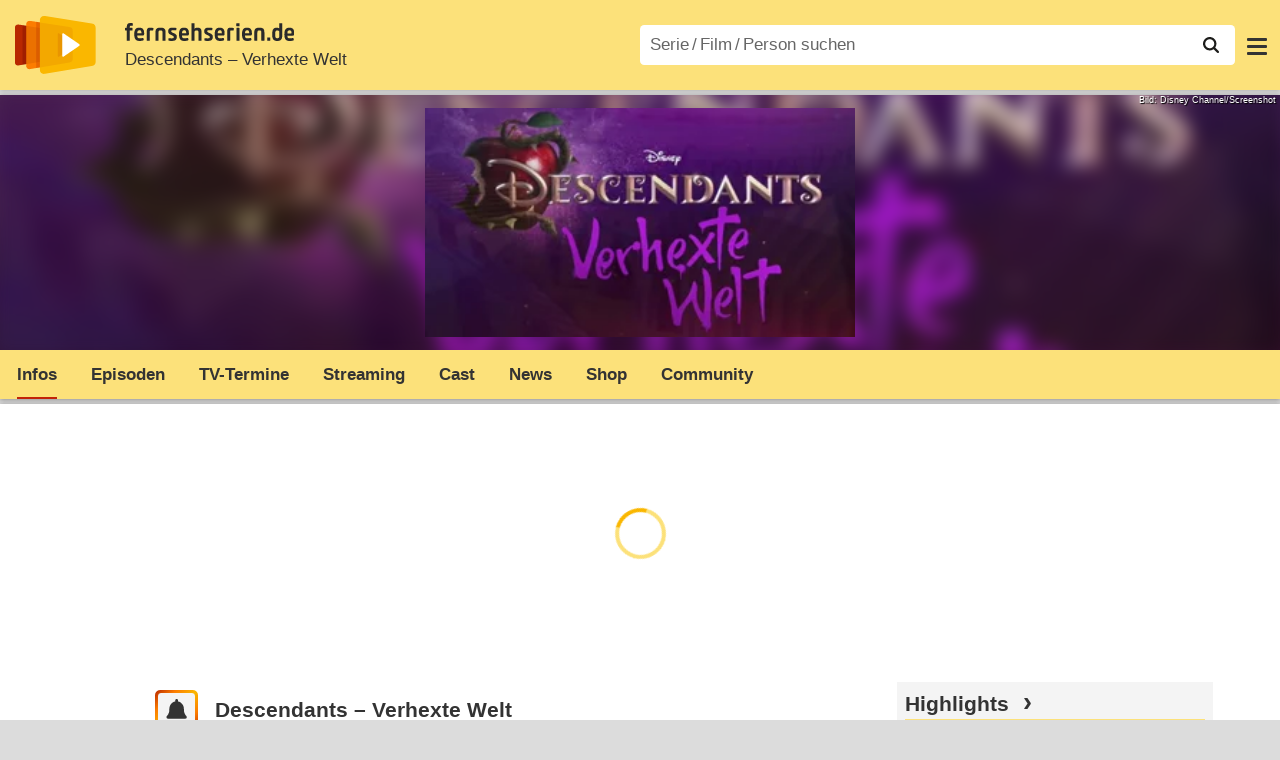

--- FILE ---
content_type: text/html; charset=utf-8
request_url: https://www.fernsehserien.de/descendants-verhexte-welt
body_size: 15763
content:
<!DOCTYPE html>
			<html dir="ltr" lang="de" >
			<head>
			<meta http-equiv="Content-Type" content="text/html; charset=utf-8">
			<meta name="viewport" content="width=device-width, initial-scale=1, minimum-scale=1, shrink-to-fit=no"><link href="https://bilder.fernsehserien.de" rel="preconnect"><link href="https://bilder.fernsehserien.de" rel="dns-prefetch"><link href="https://bilder.fernsehserien.de/fernsehserien.de/fs-2021/css/main.min-20251215095307.css" rel="preload" as="style" crossedorigin><link href="https://bilder.fernsehserien.de/fernsehserien.de/fs-2021/js/main.min-20251215095308.js" rel="preload" as="script" crossedorigin><link href="https://bilder.fernsehserien.de/fernsehserien.de/fs-2021/img/schriftzug.svg" rel="preload" fetchpriority="high" as="image"><link href="https://bilder.fernsehserien.de/fernsehserien.de/fs-2021/img/logo.svg" rel="preload" fetchpriority="high" as="image"><link href="https://bilder.fernsehserien.de/fernsehserien.de/fs-2021/img/a001_search.svg" rel="preload" fetchpriority="high" as="image"><link href="https://bilder.fernsehserien.de/fernsehserien.de/fs-2021/img/thumbs-up-solid.svg" rel="preload" as="image"><link href="https://bilder.fernsehserien.de/fernsehserien.de/fs-2021/img/thumbs-up-regular.svg" rel="preload" as="image"><link href="https://bilder.fernsehserien.de/fernsehserien.de/fs-2021/img/thumbs-down-solid.svg" rel="preload" as="image"><link href="https://bilder.fernsehserien.de/fernsehserien.de/fs-2021/img/thumbs-down-regular.svg" rel="preload" as="image"><link href="https://bilder.fernsehserien.de/fernsehserien.de/fs-2021/img/pfeil-unten.svg" rel="preload" fetchpriority="high" as="image"><meta name="format-detection" content="telephone=no"><meta name="robots" content="max-image-preview:large">
			<title>Descendants – Verhexte Welt – fernsehserien.de</title>
			<meta name="title" content="Descendants – Verhexte Welt" >
			<link rel="search" type="application/opensearchdescription+xml" href="https://bilder.fernsehserien.de/fernsehserien.de/fs-2021/opensearch-20250109141812.xml" title="fernsehserien.de" crossedorigin><link rel="apple-touch-icon" sizes="180x180" href="https://bilder.fernsehserien.de/fernsehserien.de/fs-2021/img/apple-touch-icon.png">
 
<link rel="icon" type="image/svg+xml" href="https://bilder.fernsehserien.de/fernsehserien.de/fs-2021/img/favicon.svg" sizes="any" >
<link rel="icon" type="image/png" sizes="32x32" href="https://bilder.fernsehserien.de/fernsehserien.de/fs-2021/img/favicon-32x32.png" >
<link rel="icon" type="image/png" sizes="16x16" href="https://bilder.fernsehserien.de/fernsehserien.de/fs-2021/img/favicon-16x16.png" >
<link rel="shortcut icon" href="https://bilder.fernsehserien.de/fernsehserien.de/fs-2021/img/favicon.ico" >

<link rel="manifest" href="https://bilder.fernsehserien.de/fernsehserien.de/fs-2021/manifest-20251029114907.json" crossedorigin>
<link rel="mask-icon" href="https://bilder.fernsehserien.de/fernsehserien.de/fs-2021/img/safari-pinned-tab.svg" color="#5bbad5" >
<meta name="apple-mobile-web-app-title" content="fernsehserien.de">
<meta name="application-name" content="fernsehserien.de">
<meta name="msapplication-TileColor" content="#da532c">
<meta name="msapplication-config" content="https://bilder.fernsehserien.de/fernsehserien.de/fs-2021/browserconfig-20251128093643.xml" crossedorigin><meta name="description" content="Descendants – Verhexte Welt: „Descendants – Verhexte Welt“ sind kurze, animierte Geschichten aus der [  …] Welt des Disney Channel …">
			<meta property="og:description" content="„Descendants – Verhexte Welt“ sind kurze, animierte Geschichten aus der [  …] Welt des Disney Channel Original Movies „Descendants – Die …"><meta property="og:url" content="https://www.fernsehserien.de/descendants-verhexte-welt">
			<meta property="og:title" content="Descendants – Verhexte Welt">
			<meta property="og:type" content="video.tv_show"><link rel="image_src" href="https://bilder.fernsehserien.de/sendung/hr/v29312.png"><meta name="twitter:card" content="summary_large_image"> 
<meta name="twitter:title" content="Descendants – Verhexte Welt">
<meta name="twitter:description" content="„Descendants – Verhexte Welt“ sind kurze, animierte Geschichten aus der [  …] Welt des Disney Channel Original Movies „Descendants – Die …"><meta name="twitter:site" content="@fernsehserienDE"> <meta property="og:image" content="https://bilder.fernsehserien.de/sendung/hr/v29312.png">
<meta property="og:image:width" content="300">
<meta property="og:image:height" content="160">
<meta property="og:image:alt" content="Descendants – Verhexte Welt – Bild: Disney Channel/Screenshot">
<meta name="twitter:image" content="https://bilder.fernsehserien.de/sendung/hr/v29312.png"><script>var fsBeacon=JSON.parse('{"ref":"fernsehserien","timestamp":1769045177,"seite":"serie-infos","serie":29312}');var fsBeacon2022=JSON.parse('{"ref":"fernsehserien","timestamp":1769045177,"seite":"serie-infos","id":29312,"session":"6b96eca3b7017e261bb48f1502aba8c8","ipHash":"898f9606492406ad1928830e129ae979","href":"/descendants-verhexte-welt","ppid":"069ad1eeb0b85854e3370935545b129d","eingeloggt":0}');var fs_ppid='069ad1eeb0b85854e3370935545b129d';</script><meta name="keywords" lang="de" content="Descendants – Verhexte Welt, Fernsehserie, TV-Serie"><script >var fs_bildformat={extension:"webp",mime_type:"image/webp"};var fs_testmode=false;var fsFeatureFlags={"unaired":1,"feature_flag_serien_infos_serienchecker":1,"feature_flag_staffel_karussell":1,"feature_flag_ga_neu":"","feature_flag_darkmode":"","feature_flag_relative_font_size":"","feature_flag_entdecken":""};var fs_img_dir="https://bilder.fernsehserien.de/fernsehserien.de/fs-2021/img/";var fs_static_dir="https://bilder.fernsehserien.de/fernsehserien.de/fs-2021/";var fs_meta_id="21";var csrfToken="$2y$10$Vv/k1DoMLpPie.xEfclC5uKyZpS/LQUi3jUp0BA94z/tQjbbIWTxC";var fs_sp_hour=2;var fs_fallback_css="https://bilder.fernsehserien.de/fernsehserien.de/fs-2021/css/fallback.min-20251215095306.css";var fs_app_google_link="https://play.google.com/store/apps/details?id=de.fernsehserien.www.twa";var fs_app_apple_link="https://apps.apple.com/de/app/fernsehserien-de/id6502283137";</script><script></script><script src="https://bilder.fernsehserien.de/fernsehserien.de/fs-2021/js/main.min-20251215095308.js" crossedorigin></script><script>window.dataLayer = window.dataLayer || [];
 function gtag(){dataLayer.push(arguments);}


  gtag('consent', 'default', {
    'ad_storage': 'denied',
    'analytics_storage': 'denied',
    'ad_user_data':'denied',
    'ad_personalization': 'denied',
    'wait_for_update': 500
  });

  dataLayer.push({
    'event': 'default_consent'
  });


 gtag('js', new Date());
var gaDisplayMode =fsStandalone ? 'standalone' :  'browser';

gtag('config', 'G-L7PGP5N0FJ', {  'display_mode': gaDisplayMode, 'anonymize_ip': true });





</script><script async  src="https://bilder.fernsehserien.de/fernsehserien.de/fs-2021/js/main-async.min-20251215095308.js" crossedorigin></script><script  defer src="https://bilder.fernsehserien.de/fernsehserien.de/fs-2021/js/main-defer.min-20251215095313.js" crossedorigin></script><script  defer src="https://bilder.fernsehserien.de/fernsehserien.de/fs-2021/js/serienmenu.min-20251215095309.js" crossedorigin></script><script  defer src="https://bilder.fernsehserien.de/fernsehserien.de/fs-2021/js/fsFavouriting.min-20251215095312.js" crossedorigin></script><script  defer src="https://bilder.fernsehserien.de/fernsehserien.de/fs-2021/js/fsLiking.min-20251215095309.js" crossedorigin></script><script  defer src="https://bilder.fernsehserien.de/fernsehserien.de/fs-2021/js/fsHorizontal.min-20251215095313.js" crossedorigin></script><link type="text/css" href="https://bilder.fernsehserien.de/fernsehserien.de/fs-2021/css/main.min-20251215095307.css" rel="stylesheet" crossedorigin>
<link type="text/css" href="https://bilder.fernsehserien.de/fernsehserien.de/fs-2021/css/main-print-20250109141812.css" rel="stylesheet" media="print" crossedorigin>
<meta name="google-site-verification" content="czPokEC6jVcjOPms8k8HcDdDIvX2U5fYLeUTJe3p7JM" >
			<meta content="imfernsehen GmbH &amp; Co. KG" name="author">
			<meta content="de" http-equiv="content-language">
			<meta name="language" content="de" >
<meta property="og:site_name" content="fernsehserien.de">
			<meta property="og:locale" content="de_DE">
			<script>var fs_interner_code="serie-infos";var fs_identifier="S - 29312 - Descendants – Verhexte Welt";</script><script type="application/ld+json">{"@context":"https://schema.org","@type":"BreadcrumbList","itemListElement":[{"@type":"ListItem","position":1,"name":"Home","item":"https://www.fernsehserien.de/"},{"@type":"ListItem","position":2,"name":"Serien","item":"https://www.fernsehserien.de/serien-a-z/a"},{"@type":"ListItem","position":3,"name":"Descendants – Verhexte Welt","item":"https://www.fernsehserien.de/descendants-verhexte-welt"},{"@type":"ListItem","position":4,"name":"Infos"}]}</script><script>var fsFallbackOptions=JSON.parse('{"channelId":null,"sendungId":29312,"sendungChannelId":"AnimationKinderserien","sendungChannelRubriken":["Animation"],"sendungStreaming":["YouTube","Disney+"],"zaehlPixel":"serie-infos","pageId":"serien","personId":null,"episodeId":null,"ausstrahlungsformId":null,"staffel":null,"spielfilmId":null}');</script><script>var werbemittel_fallback_option=false;</script><script>werbemittel_extras();var fs_ad_unit_id='serie-infos';</script><script> adHandler.conversionRateFile = 'https://bilder.fernsehserien.de/fernsehserien.de/fs-2021/json/currency-file-20260122000401.json';</script>

 <script async crossedorigin src="https://bilder.fernsehserien.de/fernsehserien.de/fs-2021/js/cp/IMF_FS_Framework_Mapping_serie-infos.min-20251215095311.js""></script><script async crossedorigin src="https://bilder.fernsehserien.de/fernsehserien.de/fs-2021/js/cp/IMF_FS_Framework-20251209092759.js"></script>




<!-- <meta name=theme-color content="#ffffff"> -->
		

</head>
		<body class="serie"><script>fs_load_cm(fsCmpId ? fsCmpId : 36934);</script><div class=zaehlpixel><noscript><img crossorigin src="https://www.imfernsehen.de/z/z.inc.php?ref=fernsehserien&amp;timestamp=1769045177&amp;seite=serie-infos&amp;serie=29312&amp;noscript=1" alt="" width=1 height=1></noscript></div>
			 <div class=fs-frame-1 itemscope itemtype="http://schema.org/TVSeries" itemprop="mainEntity">


			<div class="page-header-spacer-top"></div><header class="page-header" data-event-level=header>

<div class=headerwrap><div class=header>
				<a class=website-logo target=_top data-event-category="logo" title="zur Startseite von fernsehserien.de" href="/"><img src="https://bilder.fernsehserien.de/fernsehserien.de/fs-2021/img/logo.svg" alt="fernsehserien.de Logo" loading=eager fetchpriority=high width=210 height=150 ></a> <a class=website-titel data-event-category="logo-titel" title="zur Startseite von fernsehserien.de" target=_top href="/"><img loading=eager fetchpriority=high width=300 height=32 src="https://bilder.fernsehserien.de/fernsehserien.de/fs-2021/img/schriftzug.svg"  alt="fernsehserien.de"></a><h1 class=serien-titel itemprop=name ><a itemprop=url href="/descendants-verhexte-welt" data-event-category="serientitel">Descendants – Verhexte Welt</a></h1><button class=menu-button   type=button title="Menü" data-event-category-none><span class=menu-button-1></span><span class=menu-button-2></span></button>
			</div>
			</div><div class="page-header-spacer-bottom"></div></header><div class=suchzeile data-event-level=header><form data-fs-searchform data-position=oben autocomplete="off" id=quicksearchform ><input   class=website-suche placeholder="Serie&thinsp;/&thinsp;Film&thinsp;/&thinsp;Person suchen" data-event-category-none name=suchbegriff id=input-suchbegriff value=""   type=search maxlength=50 required ><!--<label class=label-serie-suchen for=input-suchbegriff >Serie&thinsp;/&thinsp;Film&thinsp;/&thinsp;Person suchen</label>--><ul id=suggestlist data-applied=0 data-mehr=0><li class="mehr-button"><span class="fs-button"><button type="submit" data-submit-type=vollständig>mehr…</button></span></li></ul>
				<button class=suchen type=submit data-submit-type=lupe title="Suche starten" 
					  ><img loading=eager fetchpriority=high src="https://bilder.fernsehserien.de/fernsehserien.de/fs-2021/img/a001_search-darkmode.svg"  alt="Lupe" class=color-scheme-dark-alternative><img loading=eager fetchpriority=high src="https://bilder.fernsehserien.de/fernsehserien.de/fs-2021/img/a001_search.svg"  alt="Lupe" ></button></form></div><nav class=page-menu  data-event-category-none data-event-level=header><ul>
			
			<li ><a href="/news" data-event-category="menu-news" >News</a>
			<ul><li><a href="/news" data-event-category="menu-news-alle" >alle Meldungen</a><li><a href="/news/national" data-event-category="menu-news-national" >National</a><li><a href="/news/international" data-event-category="menu-news-international" >International</a><li><a href="/news/medien" data-event-category="menu-news-medien" >Medien</a><li><a href="/news/vermischtes" data-event-category="menu-news-vermischtes" >Vermischtes</a><li><a href="/news/specials" data-event-category="menu-news-specials" >Kritik &amp; Specials</a>
						<li><a href="/news/2026-01" data-event-category="menu-news-archiv" >Archiv</a>
			<li><a href="/newsletter" data-event-category="menu-news-newsletter" >Newsletter</a>
			</ul><li ><a href="/streaming" data-event-category="menu-streamingguide" class=menu-streaming>Streaming<span class=optional4>-Guide</span></a>
			<ul><li><a href="/streaming" data-event-category="menu-streamingguide-übersicht" >Übersicht</a>
<li><a href="/streaming/neu" data-event-category="menu-streamingguide-neu" >Neu verfügbar</a>
<li><a href="/streaming/vorschau" data-event-category="menu-streamingguide-vorschau" >Vorschau</a>
<li><a href="/streaming/letzte-chance" data-event-category="menu-streamingguide-letzte-chance" >Letzte Chance</a>
<li><a href="/streaming/woechentliche-premieren" data-event-category="menu-streamingguide-woechentliche-premieren" >Wöchentliche Premieren</a>
			</ul><li ><a href="/serien-starts" data-event-category="menu-starts" >TV-Starts</a>
			<ul ><li ><a href="/serien-starts/neue-serien" data-event-category="menu-starts-serien" >neue Serien</a>
			<li><a href="/serien-starts/neue-folgen" data-event-category="menu-starts-staffeln" >neue Folgen</a>
			<li><a href="/serien-starts/international" data-event-category="menu-starts-international" >International</a>
			<li><a href="/serien-starts/oesterreich" data-event-category="menu-starts-österreich">Österreich</a>
			<li><a href="/serien-starts/schweiz" data-event-category="menu-starts-schweiz">Schweiz</a>
			<li><a href="/serien-starts/wiederholungen" data-event-category="menu-starts-wiederholungen" >Wiederholungen</a>
			<li><a href="/serien-nach-sendern" data-event-category="menu-az-sender" >Serien nach Sendern</a>

			</ul><li class="  optional3"><a href="/serien-a-z/a" data-event-category="menu-az-serien" >Serien<span class=optional2> A–Z</span></a>
<li class="  optional3"><a href="/filme-a" data-event-category="menu-az-filme" >Filme<span class=optional2> A–Z</span></a><li class=page-menu-spacer><li class="menu-meins menu-meins-ausgeloggt  "><a href="/meins/" data-event-category="menu-login" ><i><figure class="fs-picture"><span class="fs-picture-placeholder" style="padding-top:calc(1% / 1 * 100);background-color:#f1f1f1;"><picture><img src="https://bilder.fernsehserien.de/fernsehserien.de/fs-2021/img/user-solid.svg" alt="Profilbild" title="Profilbild" width="1" height="1" loading="eager" fetchpriority="high"></picture></span></figure></i>Login</a></ul><div class=another-shadow><div class=another-shadow-2></div></div></nav><div class=serienheader data-event-level=header><div class=serienheader-spacer-top></div><a class=serienlogo href="/descendants-verhexte-welt" data-event-category="serienlogo"><figure class="mainimg-blowup" style="background-color:#4a1d4d;background-image:url([data-uri]);"><span class=mainimg-blowup-bg><picture><source media="(max-width: 320px)" srcset="https://bilder.fernsehserien.de/sendung/hr/v29312-w-106.png.webp 1x, https://bilder.fernsehserien.de/sendung/hr/v29312-w-212.png.webp 2x" type="image/webp"></source><source media="(min-width: 321px) and (max-width: 360px)" srcset="https://bilder.fernsehserien.de/sendung/hr/v29312-w-119.png.webp 1x, https://bilder.fernsehserien.de/sendung/hr/v29312-w-238.png.webp 2x" type="image/webp"></source><source media="(min-width: 361px) and (max-width: 375px)" srcset="https://bilder.fernsehserien.de/sendung/hr/v29312-w-124.png.webp 1x, https://bilder.fernsehserien.de/sendung/hr/v29312-w-248.png.webp 2x" type="image/webp"></source><source media="(min-width: 376px) and (max-width: 414px)" srcset="https://bilder.fernsehserien.de/sendung/hr/v29312-w-137.png.webp 1x, https://bilder.fernsehserien.de/sendung/hr/v29312-w-274.png.webp 2x" type="image/webp"></source><source media="(min-width: 415px) and (max-width: 768px)" srcset="https://bilder.fernsehserien.de/sendung/hr/v29312-w-254.png.webp 1x, https://bilder.fernsehserien.de/sendung/hr/v29312-w-508.png.webp 2x" type="image/webp"></source><source media="(min-width: 769px) and (max-width: 900px)" srcset="https://bilder.fernsehserien.de/sendung/hr/v29312-w-297.png.webp 1x, https://bilder.fernsehserien.de/sendung/hr/v29312-w-594.png.webp 2x" type="image/webp"></source><source media="(min-width: 901px) and (max-width: 1100px)" srcset="https://bilder.fernsehserien.de/sendung/hr/v29312-w-363.png.webp 1x, https://bilder.fernsehserien.de/sendung/hr/v29312-w-726.png.webp 2x" type="image/webp"></source><source media="(min-width: 1101px)" srcset="https://bilder.fernsehserien.de/sendung/hr/v29312-w-429.png.webp 1x, https://bilder.fernsehserien.de/sendung/hr/v29312-w-858.png.webp 2x" type="image/webp"></source><img src="https://bilder.fernsehserien.de/sendung/hr/v29312-w-321.png.jpg" width="150" height="80" alt="Descendants – Verhexte Welt" title="Descendants – Verhexte Welt" loading="eager" fetchpriority="high"></picture></span><span class=mainimg-blowup-fg><span><picture><source media="(max-width: 320px)" srcset="https://bilder.fernsehserien.de/sendung/hr/v29312-w-106.png.webp 1x, https://bilder.fernsehserien.de/sendung/hr/v29312-w-212.png.webp 2x" type="image/webp"></source><source media="(min-width: 321px) and (max-width: 360px)" srcset="https://bilder.fernsehserien.de/sendung/hr/v29312-w-119.png.webp 1x, https://bilder.fernsehserien.de/sendung/hr/v29312-w-238.png.webp 2x" type="image/webp"></source><source media="(min-width: 361px) and (max-width: 375px)" srcset="https://bilder.fernsehserien.de/sendung/hr/v29312-w-124.png.webp 1x, https://bilder.fernsehserien.de/sendung/hr/v29312-w-248.png.webp 2x" type="image/webp"></source><source media="(min-width: 376px) and (max-width: 414px)" srcset="https://bilder.fernsehserien.de/sendung/hr/v29312-w-137.png.webp 1x, https://bilder.fernsehserien.de/sendung/hr/v29312-w-274.png.webp 2x" type="image/webp"></source><source media="(min-width: 415px) and (max-width: 768px)" srcset="https://bilder.fernsehserien.de/sendung/hr/v29312-w-254.png.webp 1x, https://bilder.fernsehserien.de/sendung/hr/v29312-w-508.png.webp 2x" type="image/webp"></source><source media="(min-width: 769px) and (max-width: 900px)" srcset="https://bilder.fernsehserien.de/sendung/hr/v29312-w-297.png.webp 1x, https://bilder.fernsehserien.de/sendung/hr/v29312-w-594.png.webp 2x" type="image/webp"></source><source media="(min-width: 901px) and (max-width: 1100px)" srcset="https://bilder.fernsehserien.de/sendung/hr/v29312-w-363.png.webp 1x, https://bilder.fernsehserien.de/sendung/hr/v29312-w-726.png.webp 2x" type="image/webp"></source><source media="(min-width: 1101px)" srcset="https://bilder.fernsehserien.de/sendung/hr/v29312-w-429.png.webp 1x, https://bilder.fernsehserien.de/sendung/hr/v29312-w-858.png.webp 2x" type="image/webp"></source><img src="https://bilder.fernsehserien.de/sendung/hr/v29312-w-321.png.jpg" width="150" height="80" alt="Descendants – Verhexte Welt" title="Descendants – Verhexte Welt" loading="eager" fetchpriority="high"></picture></span></span><figcaption>Bild: Disney Channel/Screenshot</figcaption></figure></a><meta itemprop="image" content="https://bilder.fernsehserien.de/sendung/v29312.png"><meta itemprop="image" content="https://bilder.fernsehserien.de/sendung/hr/v29312.png"><nav class="series-menu" data-event-category-none><ul><li data-menu-item="infos" class="active"><a draggable="false" href="/descendants-verhexte-welt" data-event-category="serienmenu-infos" title="Infos"><h2>Infos</h2></a></li><li data-menu-item="episodenguide"><a draggable="false" href="/descendants-verhexte-welt/episodenguide" data-event-category="serienmenu-episoden" title="Episodenguide">Episoden</a><ul><li><a draggable="false" href="/descendants-verhexte-welt/episodenguide" data-event-category="serienmenu-episoden-übersicht">Übersicht</a><a draggable="false" href="/descendants-verhexte-welt/episodenguide" data-event-category="serienmenu-episoden-übersicht">Übersicht</a></li><li><a draggable="false" href="/descendants-verhexte-welt/episodenguide/staffel-1/32277" data-event-category="serienmenu-episoden-staffel">Staffel 1</a><a draggable="false" href="/descendants-verhexte-welt/episodenguide/staffel-1/32277" data-event-category="serienmenu-episoden-staffel">Staffel 1</a></li><li><a draggable="false" href="/descendants-verhexte-welt/episodenguide/staffel-2/32277" data-event-category="serienmenu-episoden-staffel">Staffel 2</a><a draggable="false" href="/descendants-verhexte-welt/episodenguide/staffel-2/32277" data-event-category="serienmenu-episoden-staffel">Staffel 2</a></li></ul></li><li data-menu-item="sendetermine"><a draggable="false" href="/descendants-verhexte-welt/sendetermine" data-event-category="serienmenu-sendetermine" title="Sendetermine">TV-Termine</a></li><li data-menu-item="streams"><a draggable="false" href="/descendants-verhexte-welt/streams" data-event-category="serienmenu-streams" title="Streaming">Streaming</a><ul><li><a draggable="false" href="/descendants-verhexte-welt/streams" data-event-category="serienmenu-streams-alle">Alle Anbieter</a></li><li><a draggable="false" href="/descendants-verhexte-welt/streams/disneyplus" data-event-category="serienmenu-streams-disneyplus">Disney+</a></li><li><a draggable="false" href="/descendants-verhexte-welt/streams/youtube" data-event-category="serienmenu-streams-youtube">YouTube</a></li></ul></li><li data-menu-item="cast-crew"><a draggable="false" href="/descendants-verhexte-welt/cast-crew" data-event-category="serienmenu-castcrew" data-event-interaction-content="cast-crew" data-event-link-group="serie" title="Cast &amp; Crew">Cast</a></li><li data-menu-item="news"><a draggable="false" href="/descendants-verhexte-welt/news" data-event-category="serienmenu-news" title="News">News</a></li><li data-menu-item="dvd-blu-ray"><a draggable="false" href="/descendants-verhexte-welt/dvd-blu-ray" data-event-category="serienmenu-dvds" title="DVD &amp; Blu-ray">Shop</a></li><li data-menu-item="community"><a draggable="false" href="/descendants-verhexte-welt/community" data-event-category="serienmenu-community" title="Community">Community</a><!--<li class="weitere" ><a  draggable=false    title="mehr"  data-event-category="serienmenu-mehr"></a><ul id=series-menu-weitere></ul>--></li></ul></nav><i class=nav-pfeile style=visibility:hidden><button data-nav-pfeil data-nav-pfeil-back class="nav-pfeil nav-pfeil-back   " data-event-category="serienmenu-button-zurück" title=zurück></button><button  data-nav-pfeil data-nav-pfeil-fore  class="nav-pfeil nav-pfeil-fore" data-event-category="serienmenu-button-vor" title=weiter></button></i><div class=serienheader-spacer-bottom-wrapper><div class=serienheader-spacer-bottom></div></div></div><div class=sticky-anchor-wrapper><div class=sticky-anchor></div></div><div class=fs-frame-2-spacer-top></div><div class=fs-frame-2 id=fs-frame-2 ><div class=print-title>Descendants – Verhexte Welt</div><nav class=hidden><ul><li><a href="#auf-DVD-und-Blu-ray"   data-google-interstitial=false  data-event-category-none>auf DVD & Blu-ray</a><li><a href="#Sendetermine"   data-google-interstitial=false  data-event-category-none>Streaming</a><li><a href="#Community"   data-google-interstitial=false  data-event-category-none>Community</a><li><a href="#News"   data-google-interstitial=false  data-event-category-none>News</a><li><a href="#Cast-Crew"   data-google-interstitial=false  data-event-category-none>Cast & Crew</a><li><a href="#Links"   data-google-interstitial=false  data-event-category-none>Weiterführende Links</a></ul></nav><main data-jahr="2026" ><article class=mt0><div class=fs_header-serie><ins id="werbemittel-fs_header" class="werbemittel werbemittel-show-label werbemittel-loading werbemittel-content werbemittel-content-full "><fs-label></fs-label><div id=fs_d_header-label class=werbemittel-label></div><div id=fs_d_header  data-werbemittel-container></div><script>fs_werbemittel('d_header',null, false);</script></ins><ins id="werbemittel-fs_sticky" class="werbemittel werbemittel-empty"><div id=fs_m_sticky-label class=werbemittel-label></div><div id=fs_m_sticky  data-werbemittel-container></div><button type=button data-werbemittel-sticky-close class=werbemittel-sticky-button title="Schließen" data-event-category=werbung-zu></button><script>fs_werbemittel(null,'m_sticky', false);</script></ins></div><!-- fs-hinweis --><div class=flexer><div data-event-level=main class="serie-content-left " data-werbung-root><section class=serie-top-infos><script>getContentWidth(true);</script><meta itemprop=genre content="Animationsserien"><meta itemprop=genre content="Animation"><div class="serieninfos"><div class=serie-titel-favbutton><div class=seriestitle>Descendants – Verhexte Welt</div><div class=fave-button-wrapper><span class="fs-button fs-button-feed fs-button-add fs-button-add-square"><button    data-favouriter-login    data-referrer=serie    data-type=sendung data-id="29312"  data-title="Descendants – Verhexte Welt" data-event-category="button-abonnieren-overlay-alog" type=button title="Meinem Feed hinzufügen"><figure class="fs-picture"><span class="fs-picture-placeholder" style="padding-top:calc(1% / 1 * 100);"><picture class="color-scheme-dark-alternative"><img src="https://bilder.fernsehserien.de/fernsehserien.de/fs-2021/img/bell-solid-darkmode.svg" alt="Meinen Serien hinzufügen" title="Meinen Serien hinzufügen" width="1" height="1" loading="eager" fetchpriority="high"></picture><picture><img src="https://bilder.fernsehserien.de/fernsehserien.de/fs-2021/img/bell-solid.svg" alt="Meinen Serien hinzufügen" title="Meinen Serien hinzufügen" width="1" height="1" loading="eager" fetchpriority="high"></picture></span></figure><figure class="fs-picture"><span class="fs-picture-placeholder" style="padding-top:calc(1% / 1 * 100);"><picture><img src="https://bilder.fernsehserien.de/fernsehserien.de/fs-2021/img/check-solid.svg" alt="entfernen" title="entfernen" width="1" height="1" loading="eager" fetchpriority="high"></picture></span></figure></button></span></div></div><meta itemprop=inLanguage content="en"><div class=serie-produktionsjahre ><abbr itemprop=countryOfOrigin title="USA">USA</abbr> 2015– (<span lang=en itemprop=alternateName>Descendants: Wicked World</span>)</div><div class=serie-infos-buttons><span class="fs-button fs-button-ansehen"><button type=button data-event-category="button-jetzt-ansehen"   data-sendung-id="29312"    data-jetzt-ansehen  title="Descendants – Verhexte Welt jetzt ansehen"><figure class="fs-picture"><span class="fs-picture-placeholder" style="padding-top:calc(51% / 38 * 100);"><picture><img src="https://bilder.fernsehserien.de/fernsehserien.de/fs-2021/img/fs-logo-pfeil-schwarz.svg" alt="jetzt online streamen" title="jetzt online streamen" width="38" height="51" loading="eager" fetchpriority="high"></picture></span></figure>jetzt ansehen</button></span><span class="fs-button fs-button-like" ><button  data-type=like  data-data-type=sendung data-id="29312"   data-value="0" data-count="1"  data-event-category="button-daumen-hoch-overlay" data-liker-login  type=button data-title-checked="„Gefällt mir“ zurücknehmen" data-title-unchecked="Serie gefällt mir"  title="Serie gefällt mir"></button></span><span class="fs-button fs-button-dislike"   ><button  data-type=dislike data-data-type=sendung data-id="29312" data-value="0"  data-event-category="button-daumen-runter-overlay"   data-liker-login  type=button data-title-checked="„Gefällt mir nicht“ zurücknehmen" data-title-unchecked="Serie gefällt mir nicht" title="Serie gefällt mir nicht"></button></span></div><ul class=genrepillen><li>Animation</ul></div><ul class=serie-infos-ausstrahlungsformen ><li><a data-event-category="liste-ausstrahlungsformen" href="/descendants-verhexte-welt/episodenguide/staffel-1/32277">bisher <span itemprop=numberOfEpisodes>33</span> Folgen in <span itemprop=numberOfSeasons>2</span> Staffeln</a><li><a data-event-category="liste-ausstrahlungsformen" href="/descendants-verhexte-welt/episodenguide/0/33213">Special</a></ul><ea-angaben-wrapper><ea-angaben-wrapper-inner><ea-angaben><ea-angabe><ea-angabe-titel>Deutsche TV-Premiere</ea-angabe-titel> <ea-angabe-datum><time   datetime="2015-10-18">18.10.2015 </time></ea-angabe-datum> <ea-angabe-sender>Disney Channel</ea-angabe-sender></ea-angabe><ea-angabe><ea-angabe-titel>Original-TV-Premiere</ea-angabe-titel> <ea-angabe-datum><time itemprop="startDate datePublished" datetime="2015-09-18">18.09.2015 </time></ea-angabe-datum> <ea-angabe-sender>Disney Channel U.S.</ea-angabe-sender> <ea-angabe-sprache> (Englisch)</ea-angabe-sprache></ea-angabe></ea-angaben></ea-angaben-wrapper-inner></ea-angaben-wrapper><div class="favorit-stoerer  favorit-stoerer-no-grafik  favorit-stoerer-content  favorit-stoerer-not-added no-print"><a class=stoerer-serienlogo title="Descendants – Verhexte Welt" data-event-category=störer-grafik-C href="/descendants-verhexte-welt"><figure class="fs-picture no-newsmeldung"><span class="fs-picture-placeholder" style="padding-top:calc(315% / 239 * 100);background-color:#fce17a;"><div class="lazy" data-alt="fernsehserien.de App" data-src="https://bilder.fernsehserien.de/fernsehserien.de/fs-2021/img/Handy_FSApp2.svg" data-width="239" data-height="315"></div></span></figure><figure class="fs-picture no-newsmeldung"><span class="fs-picture-placeholder" style="padding-top:calc(8% / 15 * 100);background-image:url([data-uri]);background-color:#4a1d4d;"><div class="lazy" data-alt="Descendants - Verhexte Welt – Bild: Disney Channel/Screenshot" data-src="https://bilder.fernsehserien.de/sendung/hr/v29312.png" data-width="15" data-height="8"></div></span></figure></a><div><span>Erhalte Neuigkeiten zu <a   data-event-category=störer-textlink-C href="/descendants-verhexte-welt"><b>Descendants – Verhexte Welt</b></a> direkt auf dein Handy. <span class=element-standalone>Kostenlos per App-Benachrichtigung.</span> <span class=element-not-standalone>Kostenlos mit der <b>fernsehserien.de</b> App.</span>
<div class=fs-buttons><span class="fs-button fs-button-feed fs-button-feed-white fs-button-add"><button  data-favouriter-login   data-referrer=""  data-type=sendung data-title="Descendants - Verhexte Welt" data-id="29312"  data-event-category="störer-button-abonnieren-alog-C" type=button><figure class="fs-picture no-newsmeldung"><span class="fs-picture-placeholder" style="padding-top:calc(1% / 1 * 100);"><picture class="color-scheme-dark-alternative"><img src="https://bilder.fernsehserien.de/fernsehserien.de/fs-2021/img/bell-solid-darkmode.svg" alt="Meinen Serien hinzufügen" title="Meinen Serien hinzufügen" width="1" height="1" loading="eager" fetchpriority="high"></picture><picture><img src="https://bilder.fernsehserien.de/fernsehserien.de/fs-2021/img/bell-solid.svg" alt="Meinen Serien hinzufügen" title="Meinen Serien hinzufügen" width="1" height="1" loading="eager" fetchpriority="high"></picture></span></figure>Benachrichtige mich</button></span></div></span></div></div>
<div class="favorit-stoerer  favorit-stoerer-no-grafik  favorit-stoerer-content favorit-stoerer-added no-print">
<a class=stoerer-serienlogo title="Descendants – Verhexte Welt" data-event-category=störer-grafik-C href="/descendants-verhexte-welt"><figure class="fs-picture no-newsmeldung"><span class="fs-picture-placeholder" style="padding-top:calc(315% / 239 * 100);background-color:#fce17a;"><div class="lazy" data-alt="fernsehserien.de App" data-src="https://bilder.fernsehserien.de/fernsehserien.de/fs-2021/img/Handy_FSApp2.svg" data-width="239" data-height="315"></div></span></figure><figure class="fs-picture no-newsmeldung"><span class="fs-picture-placeholder" style="padding-top:calc(8% / 15 * 100);background-image:url([data-uri]);background-color:#4a1d4d;"><div class="lazy" data-alt="Descendants - Verhexte Welt – Bild: Disney Channel/Screenshot" data-src="https://bilder.fernsehserien.de/sendung/hr/v29312.png" data-width="15" data-height="8"></div></span></figure></a><div><span>Alle Neuigkeiten zu <a   data-event-category=störer-textlink-C href="/descendants-verhexte-welt"><b>Descendants – Verhexte Welt</b></a> und weiteren Serien
deiner Liste findest du in deinem
persönlichen Feed.
<div class=fs-buttons><a class="fs-button fs-button-feed fs-button-feed-white" href="/meins/" data-event-category="störer-button-feed-C"><button  type=button  ><span class=" fs-linkable">Zu meinem Feed</span></button></a></div></span></div></div><werbung></werbung><div itemprop=description class=serie-beschreibung>„Descendants – Verhexte Welt“ sind kurze, animierte Geschichten aus der [ …] Welt des Disney Channel Original Movies „Descendants – Die Nachkommen“. <i>(Text: Disney Channel)</i></div><ul class=serie-beziehungsarten><li>siehe auch <a data-event-category="liste-verknüpfungen" class=bold href="/filme/the-pocketwatch">The Pocketwatch</a></ul><ul class=fs-buttons><li><a data-event-category="button-episodenliste"  class=fs-button href="/descendants-verhexte-welt/episodenguide"><button type=button>Übersicht mit allen Folgen</button></a></ul></section><werbung></werbung><section class="no-print"><header><h2 class=header-2015 id="auf-DVD-und-Blu-ray"><a  data-event-category=titel-shop class="fs-linkable" href="/descendants-verhexte-welt/dvd-blu-ray">Descendants – Verhexte Welt auf DVD & Blu-ray</a></h2></header><ul class="kaufartikel-horizontal kaufartikel-horizontal-4"><li><a href="https://www.amazon.de/dp/B00ZZ91Y5Q?tag=imf-dvd-fsi-21&amp;linkCode=ogi&amp;th=1&amp;psc=1" data-event-category="amazon-02" target=_blank rel="nofollow noopener" class="ep-hover"><figure class="fs-picture"><span class="fs-picture-placeholder" style="padding-top:calc(6% / 5 * 100);background-image:url([data-uri]);background-color:#515445;"><div data-external="1" class="lazy" data-alt="Descendants – Die Nachkommen" data-remove-bg="1" data-src="https://m.media-amazon.com/images/I/51uHkZbsEDL.jpg" data-width="5" data-height="6"></div></span><figcaption class="affiliate-kennzeichnung">Descendants – Die Nachkommen (DVD)</figcaption></figure></a></ul><ul class=fs-buttons><li><a class=fs-button data-event-category="button-dvds" href="/descendants-verhexte-welt/dvd-blu-ray"><button type=button>alle DVDs & Blu-rays</button></a></ul></section><werbung></werbung><!-- Memcache Ende: 22.01.2026 03:18:46 --><section class=no-print><header><h2 class=header-2015 id="Sendetermine">Descendants – Verhexte Welt &ndash; Streaming</h2></header><ul class=ausstrahlungs-boxen data-spalten-2="2"  data-spalten-3="2"  data-spalten-4="2"  data-spalten-5="2" ><li class="ep-hover"><a data-event-category="streams-disneyplus-6" rel="nofollow noopener" href="https://clk.tradedoubler.com/click?p=304625&a=2194561&url=https%3A%2F%2Fwww.disneyplus.com%2Fseries%2Fdescendants-verhexte-welt-kurzfilme%2F3dYX7GZq12nL" target="_blank" title="Descendants – Verhexte Welt jetzt ansehen bei Disney+"><dl class=ausstrahlungs-box><dt><figure class="fs-picture"><span class="fs-picture-placeholder" style="padding-top:calc(25% / 70 * 100);background-image:url([data-uri]);background-color:#d4e3e6;"><div class="lazy" data-alt="Disney+" data-remove-bg="1" data-src="https://bilder.fernsehserien.de/video/hr/176-30b0b64a67a99e36f8cb61b44f14405b.svg" data-src-dark="https://bilder.fernsehserien.de/video/svg-inv/176-18b61b2b0bd3e8c9452b5df04b2ae6fa.svg" data-width="70" data-height="25"></div></span></figure></dt><dd class="affiliate-kennzeichnung"><figure class="fs-picture"><span class="fs-picture-placeholder" style="padding-top:calc(1% / 1 * 100);"><div class="lazy" data-alt="jetzt ansehen" data-src="https://bilder.fernsehserien.de/fernsehserien.de/fs-2021/img/fs-logo-pfeil-grau.svg" data-width="1" data-height="1"></div></span></figure>jetzt ansehen</dd></dl><li class="ep-hover"><a data-event-category="streams-youtube-6" rel="nofollow noopener" href="https://www.youtube.com/watch?v=wI1sHeAkKaA" target="_blank" title="Descendants – Verhexte Welt jetzt ansehen bei YouTube"><dl class=ausstrahlungs-box><dt><figure class="fs-picture"><span class="fs-picture-placeholder" style="padding-top:calc(25% / 70 * 100);background-image:url([data-uri]);background-color:#b87171;"><div class="lazy" data-alt="YouTube" data-remove-bg="1" data-src="https://bilder.fernsehserien.de/video/svg/13.svg" data-src-dark="https://bilder.fernsehserien.de/video/hr-inv/13.png" data-width="70" data-height="25"></div></span></figure></dt><dd class=""><figure class="fs-picture"><span class="fs-picture-placeholder" style="padding-top:calc(1% / 1 * 100);"><div class="lazy" data-alt="jetzt ansehen" data-src="https://bilder.fernsehserien.de/fernsehserien.de/fs-2021/img/fs-logo-pfeil-grau.svg" data-width="1" data-height="1"></div></span></figure>jetzt ansehen</dd></dl></ul><werbung></werbung></section><werbung></werbung><!-- Memcache Ende: 22.01.2026 03:18:46 --><meta content="/descendants-verhexte-welt/community" itemprop=discussionUrl><section class=no-print><meta itemprop=commentCount content="1"><header><h2 class=header-2015 id="Community"><a href="/descendants-verhexte-welt/community" data-event-category=titel-community class=fs-linkable>Descendants – Verhexte Welt – Community</a></h2></header><ul class=kommentare data-werbung-root><li id=kommentar-452266 itemprop=comment itemscope itemtype=http://schema.org/Comment><h3><span class=kommentare-toolbar></span><span itemscope itemtype="http://schema.org/Person" itemprop=author ><span itemprop="name">Mistral_48000</span></span> am <time itemprop=dateCreated datetime="2015-12-13T19:26:29+01:00">13.12.2015 19:26</time></h3><span itemprop=text>Wann kommen neue Folgen von Descendants?<br> Und schade ist das die Folgen der Serie so kurz sind. Schön wäre es wenn die neuen Folgen der Serie die vielleicht kommen könnten das die Folgen dann länger wären so ungefähr ca 25 bis 30 Minuten.<br> <br> Bitte um eine Antwort</span></ul><ul class=fs-buttons><li><a href="/descendants-verhexte-welt/community" data-event-category="button-community" class=fs-button><button type=button><span>alle Beiträge ansehen<span class=no-smartphone>&thinsp;/&thinsp;neuen Beitrag schreiben</span></span></button></a></ul></section><werbung></werbung><section class=no-print><header><h2 class=header-2015 id=News><a href="/descendants-verhexte-welt/news" class=fs-linkable data-event-category=titel-news>Descendants – Verhexte Welt &ndash; News</a></h2></header><ul class=sendung-spielfilm-person-news-news><li   class="  ep-hover "  ><a     title="Disney+: Die große Serien-Übersicht – „DuckTales“, „Gummibärenbande“, „Violetta“, „Simpsons“ und mehr"   data-event-category=liste-news       href="/news/special/disney-die-grosse-serien-uebersicht-ducktales-gummibaerenbande-violetta-simpsons-und-mehr" ><figure class="fs-picture"><span class="fs-picture-placeholder" style="padding-top:calc(1% / 1 * 100);background-image:url([data-uri]);background-color:#7a7563;"><div class="lazy" data-alt="Disney+: Die große Serien-Übersicht – „DuckTales“, „Gummibärenbande“, „Violetta“, „Simpsons“ und mehr – Das Serienangebot zum Start des neuen Streamingdienstes – Bild: Disney/​Marvel" data-src="https://bilder.fernsehserien.de/gfx/pics/1200/Disney-Collage-Ducktales-X-Men-Arielle-Die-Meerjungfrau-Darkwing-Duck.jpg" data-width="1" data-height="1"></div></span></figure><dl><dt  title="Disney+: Die große Serien-Übersicht – „DuckTales“, „Gummibärenbande“, „Violetta“, „Simpsons“ und mehr" >Disney+: Die große Serien-Übersicht – „DuckTales“, „Gummibärenbande“, „Violetta“, „Simpsons“ und mehr</dt><dd title="Das Serienangebot zum Start des neuen Streamingdienstes (23.03.2020)"  >Das Serienangebot zum Start des neuen Streamingdienstes (<time  datetime="2020-03-23T19:32:00+01:00">23.03.2020</time>)</dd></dl></a><li   class="  ep-hover "  ><a     title="„Pretty Little Liars: The Perfectionists“ von Freeform abgesetzt"   data-event-category=liste-news       href="/news/pretty-little-liars-the-perfectionists-von-freeform-abgesetzt" ><figure class="fs-picture"><span class="fs-picture-placeholder" style="padding-top:calc(1% / 1 * 100);background-image:url([data-uri]);background-color:#302c32;"><div class="lazy" data-alt="„Pretty Little Liars: The Perfectionists“ von Freeform abgesetzt – Spin-Off endet nach nur zehn Episoden – Bild: Freeform" data-src="https://bilder.fernsehserien.de/gfx/pics/1200/Pretty-Little-Liars-The-Perfectionists-Nach-Nur-Einer-Staffel-Ist-Schluss.jpg" data-width="1" data-height="1"></div></span></figure><dl><dt  title="„Pretty Little Liars: The Perfectionists“ von Freeform abgesetzt" >„Pretty Little Liars: The Perfectionists“ von Freeform abgesetzt</dt><dd title="Spin-Off endet nach nur zehn Episoden (28.09.2019)"  >Spin-Off endet nach nur zehn Episoden (<time  datetime="2019-09-28T14:09:00+02:00">28.09.2019</time>)</dd></dl></a><li   class="  ep-hover "  ><a     title="Schauspieler Cameron Boyce mit 20 Jahren verstorben"   data-event-category=liste-news       href="/news/schauspieler-cameron-boyce-mit-20-jahren-verstorben" ><figure class="fs-picture"><span class="fs-picture-placeholder" style="padding-top:calc(1% / 1 * 100);background-image:url([data-uri]);background-color:#8d7a74;"><div class="lazy" data-alt="Schauspieler Cameron Boyce mit 20 Jahren verstorben – „Jessie“- und „Descendants“ -Darsteller erlag Erkrankung – Bild: Disney" data-src="https://bilder.fernsehserien.de/gfx/pics/1200/Die-Karriere-Von-Cameron-Boyce-Jessie-2011-Gamer-S-Guide-Fuer-So-Ziemlich-Alles-2015-Film-Descendants-2-2017.jpg" data-width="1" data-height="1"></div></span></figure><dl><dt  title="Schauspieler Cameron Boyce mit 20 Jahren verstorben" >Schauspieler Cameron Boyce mit 20 Jahren verstorben</dt><dd title="„Jessie“- und „Descendants“ -Darsteller erlag Erkrankung (07.07.2019)"  >„Jessie“- und „Descendants“ -Darsteller erlag Erkrankung (<time  datetime="2019-07-07T14:42:00+02:00">07.07.2019</time>)</dd></dl></a><li   class="  ep-hover "  ><a     title="„Pretty Little Liars: The Perfectionists“: Starttermin im März und Trailer"   data-event-category=liste-news       href="/news/pretty-little-liars-the-perfectionists-starttermin-im-maerz-und-trailer" ><figure class="fs-picture"><span class="fs-picture-placeholder" style="padding-top:calc(1% / 1 * 100);background-image:url([data-uri]);background-color:#6d5855;"><div class="lazy" data-alt="„Pretty Little Liars: The Perfectionists“: Starttermin im März und Trailer – Erster Blick auf das Spin-Off mit Alison und Mona – Bild: Freeform" data-src="https://bilder.fernsehserien.de/gfx/pics/1200/Stehen-Im-Zentrum-Von-The-Perfectioinists-Sasha-Pieterse-Als-Alison-Und-Janel-Parrish-Als-Mona.jpg" data-width="1" data-height="1"></div></span></figure><dl><dt  title="„Pretty Little Liars: The Perfectionists“: Starttermin im März und Trailer" >„Pretty Little Liars: The Perfectionists“: Starttermin im März und Trailer</dt><dd title="Erster Blick auf das Spin-Off mit Alison und Mona (06.02.2019)"  >Erster Blick auf das Spin-Off mit Alison und Mona (<time  datetime="2019-02-06T11:55:00+01:00">06.02.2019</time>)</dd></dl></a><li   class="  ep-hover "  ><a     title="„Charmed“-Reboot: Sarah Jeffery spielt die jüngste Schwester"   data-event-category=liste-news       href="/news/charmed-reboot-sarah-jeffery-spielt-die-juengste-schwester" ><figure class="fs-picture"><span class="fs-picture-placeholder" style="padding-top:calc(1% / 1 * 100);background-image:url([data-uri]);background-color:#979ca8;"><div class="lazy" data-alt="„Charmed“-Reboot: Sarah Jeffery spielt die jüngste Schwester – Zwei von drei „Zauberhaften Hexen“ bereits gefunden – Bild: NBC" data-src="https://bilder.fernsehserien.de/gfx/pics/1200/Sarah-Jeffery-In-Shades-Of-Blue.jpg" data-width="1" data-height="1"></div></span></figure><dl><dt  title="„Charmed“-Reboot: Sarah Jeffery spielt die jüngste Schwester" >„Charmed“-Reboot: Sarah Jeffery spielt die jüngste Schwester</dt><dd title="Zwei von drei „Zauberhaften Hexen“ bereits gefunden (24.02.2018)"  >Zwei von drei „Zauberhaften Hexen“ bereits gefunden (<time  datetime="2018-02-24T10:55:00+01:00">24.02.2018</time>)</dd></dl></a><li   class="  ep-hover "  ><a     title="Jaime Murray („Warehouse 13“) schließt sich „The Originals“ an"   data-event-category=liste-news       href="/news/jaime-murray-warehouse-13-schliesst-sich-the-originals-an" ><figure class="fs-picture"><span class="fs-picture-placeholder" style="padding-top:calc(1% / 1 * 100);background-image:url([data-uri]);background-color:#665a51;"><div class="lazy" data-alt="Jaime Murray („Warehouse 13“) schließt sich „The Originals“ an – Vampir der alten Schule verstärkt die letzte Staffel – Bild: The CW" data-src="https://bilder.fernsehserien.de/gfx/pics/1200/Jaime-Murray-2.jpg" data-width="1" data-height="1"></div></span></figure><dl><dt  title="Jaime Murray („Warehouse 13“) schließt sich „The Originals“ an" >Jaime Murray („Warehouse 13“) schließt sich „The Originals“ an</dt><dd title="Vampir der alten Schule verstärkt die letzte Staffel (19.12.2017)"  >Vampir der alten Schule verstärkt die letzte Staffel (<time  datetime="2017-12-19T13:15:00+01:00">19.12.2017</time>)</dd></dl></a></ul><ul class=fs-buttons ><li><a data-event-category="button-news" href="/descendants-verhexte-welt/news" class=fs-button><button type=button>alle News zur Serie</button></a></ul></section><werbung></werbung><section><header><h2 class=header-2015 id=Cast-Crew><a href="/descendants-verhexte-welt/cast-crew" class=fs-linkable data-event-category=titel-cast-crew data-event-interaction-content="cast-crew" data-event-link-group="serie" >Cast &amp; Crew</a></h2></header><ul class="cast-crew"><li itemscope itemtype="http://schema.org/Person"  itemprop="director" ><a   itemprop="url"  data-event-category="liste-cast-crew" href="/aliki-theofilop-grafft/filmografie" class=ep-hover title="Aliki Theofilop. Grafft"><figure class="fs-picture"><span class="fs-picture-placeholder" style="padding-top:calc(1% / 1 * 100);background-color:#f1f1f1;"><div class="lazy" data-alt="Symbolbild" data-src="https://bilder.fernsehserien.de/fernsehserien.de/fs-2021/img/Person.svg" data-width="1" data-height="1"></div></span><noscript><img src="https://bilder.fernsehserien.de/fernsehserien.de/fs-2021/img/Person.svg" alt="Symbolbild" title="Symbolbild"></noscript></figure><dl><dt itemprop="name">Aliki Theofilop. Grafft</dt><dd><p>Regie</p></dd></dl></a><li itemscope itemtype="http://schema.org/Person"  itemprop="producer" ><a   itemprop="url"  data-event-category="liste-cast-crew" href="/jenni-cook/filmografie" class=ep-hover title="Jenni Cook"><figure class="fs-picture"><span class="fs-picture-placeholder" style="padding-top:calc(1% / 1 * 100);background-color:#f1f1f1;"><div class="lazy" data-alt="Symbolbild" data-src="https://bilder.fernsehserien.de/fernsehserien.de/fs-2021/img/Person.svg" data-width="1" data-height="1"></div></span><noscript><img src="https://bilder.fernsehserien.de/fernsehserien.de/fs-2021/img/Person.svg" alt="Symbolbild" title="Symbolbild"></noscript></figure><dl><dt itemprop="name">Jenni Cook</dt><dd><p>Produktion</p></dd></dl></a><li itemscope itemtype="http://schema.org/Organization"  itemprop="productionCompany" ><a   itemprop="url"  data-event-category="liste-cast-crew" href="/walt-disney-television-animation/filmografie" class=ep-hover title="Disney Television Animation"><figure class="fs-picture"><span class="fs-picture-placeholder" style="padding-top:calc(1% / 1 * 100);background-image:url([data-uri]);background-color:#ebeaea;"><div class="lazy" data-alt="Disney Television Animation – Bild: Disney Television Animation" data-src="https://bilder.fernsehserien.de/gfx/person_1000/d/disney-television-animation-1619200037.jpg" data-width="1" data-height="1"></div></span><noscript><img src="https://bilder.fernsehserien.de/gfx/person_1000/d/disney-television-animation-1619200037.jpg" alt="Disney Television Animation – Bild: Disney Television Animation" title="Disney Television Animation – Bild: Disney Television Animation" itemprop="image"></noscript></figure><dl><dt itemprop="name">Disney Television Animation</dt><dd><p>Produktionsfirma</p></dd></dl></a></ul><ul class=fs-buttons><li><a class=fs-button href="/descendants-verhexte-welt/cast-crew" data-event-category="button-cast-crew" data-event-interaction-content="cast-crew" data-event-link-group="serie" ><button type=button>Cast &amp; Crew komplett</button></a></ul></section><werbung></werbung><section class="erinnerungs-service no-print element-not-standalone" data-event-category="wl-serienstart-erinnerung-C" data-href="https://www.wunschliste.de/benachrichtigung.pl?s=29312&amp;nd=1&amp;u=f" ><dl><dt><figure class="fs-picture"><span class="fs-picture-placeholder" style="padding-top:calc(60% / 58 * 100);background-color:#EF9F00;"><div class="lazy" data-alt="Erinnerungs-Service per E-Mail" data-remove-bg="1" data-src="https://bilder.fernsehserien.de/fernsehserien.de/fs-2021/img/Umschlag_Icon.svg" data-width="58" data-height="60"></div></span></figure></dt><dd><header><h2>Erinnerungs-Service per <nobr>E-Mail</nobr></h2></header><span>TV Wunschliste informiert dich kostenlos, wenn <b>Descendants – Verhexte Welt</b> online als Stream verfügbar ist oder im Fernsehen läuft.</span></dd></dl><ul class="fs-buttons"><li><span class=fs-button><button type=button>jetzt anmelden</button></span></ul></section><werbung></werbung><section><header><h2 class=header-2015 id=Links>Weiterführende Links</h2></header><input type=checkbox id=show-checkbox class=mehr-checkbox><ul  class="sendung-spielfilm-person-links sendung-spielfilm-person-links-ohne-optionale"><li  class="sendung-spielfilm-person-links-internal"><a target=_blank  rel=noopener data-event-category=wl-links class=ep-hover      href="https://www.wunschliste.de/serie/descendants-verhexte-welt"><figure class="fs-picture"><span class="fs-picture-placeholder" style="padding-top:calc(31% / 88 * 100);background-color:#cad3de;"><div class="lazy" data-alt="TV Wunschliste" data-src="https://bilder.fernsehserien.de/fernsehserien.de/fs-2021/img/tv-wunschliste-logo.svg" data-width="88" data-height="31"></div></span></figure><span><b>Descendants – Verhexte Welt</b> auf TV Wunschliste</span></a><li  class="sendung-spielfilm-person-links-internal">		<a  rel=noopener target=_blank data-event-category=tvforen-links class=ep-hover href="https://www.tvforen.de/search_ext.php?query=Descendants+%96+Verhexte+Welt&amp;s=29312"><figure class="fs-picture"><span class="fs-picture-placeholder" style="padding-top:calc(31% / 88 * 100);background-color:#d3d3d3;"><div class="lazy" data-alt="tvforen.de" data-src="https://bilder.fernsehserien.de/fernsehserien.de/fs-2021/img/tvforen.svg" data-width="88" data-height="31"></div></span></figure>Diskussionen über Descendants – Verhexte Welt bei tvforen.de</a><li class="sendung-spielfilm-person-links-optional"><a target=_blank data-event-category=sonstige-links rel=noopener class="ep-hover "  href="http://shows.disneychannel.de/descendants"><figure class="fs-picture"><span class="fs-picture-placeholder" style="padding-top:calc(3% / 5 * 100);background-color:#e2000e;"><div class="lazy" data-alt="Deutsch" data-src="https://bilder.fernsehserien.de/flaggen/l01.svg" data-width="5" data-height="3"></div></span></figure>Offizielle Website (Disney Channel)</a><li class="sendung-spielfilm-person-links-optional"><a target=_blank data-event-category=sonstige-links rel=noopener class="ep-hover "  href="https://de.wikipedia.org/wiki/Descendants_%E2%80%93_Die_Nachkommen"><figure class="fs-picture"><span class="fs-picture-placeholder" style="padding-top:calc(3% / 5 * 100);background-color:#e2000e;"><div class="lazy" data-alt="Deutsch" data-src="https://bilder.fernsehserien.de/flaggen/l01.svg" data-width="5" data-height="3"></div></span></figure>Wikipedia: Descendants – Die Nachkommen</a><li class="sendung-spielfilm-person-links-optional"><a target=_blank data-event-category=sonstige-links rel=noopener class="ep-hover "  href="https://www.imdb.com/title/tt4951098/"><figure class="fs-picture"><span class="fs-picture-placeholder" style="padding-top:calc(1% / 2 * 100);background-color:#00267b;"><div class="lazy" data-alt="Englisch" data-src="https://bilder.fernsehserien.de/flaggen/l02.svg" data-width="2" data-height="1"></div></span></figure>IMDb</a><li class="sendung-spielfilm-person-links-optional"><a target=_blank data-event-category=sonstige-links rel=noopener class="ep-hover "  href="https://www.thetvdb.com/?tab=series&amp;id=299597&amp;lid=14"><figure class="fs-picture"><span class="fs-picture-placeholder" style="padding-top:calc(1% / 2 * 100);background-color:#00267b;"><div class="lazy" data-alt="Englisch" data-src="https://bilder.fernsehserien.de/flaggen/l02.svg" data-width="2" data-height="1"></div></span></figure>TheTVDB.com: Descendants: Wicked World</a><li class="sendung-spielfilm-person-links-optional"><a target=_blank data-event-category=sonstige-links rel=noopener class="ep-hover "  href="https://www.tvmaze.com/shows/3830/descendants-wicked-world"><figure class="fs-picture"><span class="fs-picture-placeholder" style="padding-top:calc(1% / 2 * 100);background-color:#00267b;"><div class="lazy" data-alt="Englisch" data-src="https://bilder.fernsehserien.de/flaggen/l02.svg" data-width="2" data-height="1"></div></span></figure>TVmaze: Descendants: Wicked World</a><li class="sendung-spielfilm-person-links-optional"><a target=_blank data-event-category=sonstige-links rel=noopener class="ep-hover "  href="https://en.wikipedia.org/wiki/Descendants:_Wicked_World"><figure class="fs-picture"><span class="fs-picture-placeholder" style="padding-top:calc(1% / 2 * 100);background-color:#00267b;"><div class="lazy" data-alt="Englisch" data-src="https://bilder.fernsehserien.de/flaggen/l02.svg" data-width="2" data-height="1"></div></span></figure>Wikipedia: Descendants: Wicked World</a></ul><ul  class="fs-buttons"><li><span class=fs-button ><label data-event-category=button-mehr-links  for=show-checkbox  >mehr&hellip;</label></span></ul></section><werbung></werbung></div><script>fsFleximain({"factorLast":0,"factorFirstMobile":0.5});</script><script>fsFlexisideMeasure();</script><aside data-event-level=sidebar><section class=sidebar-news><header><h2 class=header-2015><a  data-event-category="sidebar-titel-highlights" href="/news/specials"  class=fs-linkable>Highlights</a></h2></header><ul ><li   class="  ep-hover "  ><a     title="„Steal“: Adrenalin-Rausch oder 08/​15-Raub? – Review"   data-event-category=sidebar-liste-highlights       href="/news/tvkritik/steal-adrenalin-rausch-oder-08-15-raub" ><figure class="fs-picture"><span class="fs-picture-placeholder" style="padding-top:calc(1% / 1 * 100);background-image:url([data-uri]);background-color:#858385;"><div class="lazy" data-alt="„Steal“: Adrenalin-Rausch oder 08/​15-Raub? – Review – Neue Amazon-Serie mit „Game of Thrones“-Star Sophie Turner – Bild: © Amazon Content Services LLC" data-src="https://bilder.fernsehserien.de/gfx/pics/1200/Steal-Mit-Starbesetzung-Sophie-Turner-In-Der-Hauptrolle_687562.jpg" data-width="1" data-height="1"></div></span></figure><figure class="fs-picture"><span class="fs-picture-placeholder" style="padding-top:calc(91% / 224 * 100);background-image:url([data-uri]);background-color:#858385;"><div class="lazy" data-alt="„Steal“: Adrenalin-Rausch oder 08/​15-Raub? – Review – Neue Amazon-Serie mit „Game of Thrones“-Star Sophie Turner – Bild: © Amazon Content Services LLC" data-src="https://bilder.fernsehserien.de/gfx/pics/1408/Steal-Mit-Starbesetzung-Sophie-Turner-In-Der-Hauptrolle_687562.jpg" data-width="224" data-height="91"></div></span></figure><dl><dt  title="„Steal“: Adrenalin-Rausch oder 08/​15-Raub? – Review" ><q>Steal</q>: Adrenalin-Rausch oder 08/​15-Raub? – Review</dt><!--<dd title="Neue Amazon-Serie mit „Game of Thrones“-Star Sophie Turner (20.01.2026)"  >Neue Amazon-Serie mit „Game of Thrones“-Star Sophie Turner (<time  datetime="2026-01-20T18:30:00+01:00">20.01.2026</time>)</dd>--></dl></a><li   class="  ep-hover "  ><a     title="„Star Trek: Starfleet Academy“: Captain Nahla Ake und ihr Kindergarten – Review"   data-event-category=sidebar-liste-highlights       href="/news/tvkritik/star-trek-starfleet-academy-captain-nahla-ake-und-ihr-kindergarten" ><figure class="fs-picture"><span class="fs-picture-placeholder" style="padding-top:calc(1% / 1 * 100);background-image:url([data-uri]);background-color:#826151;"><div class="lazy" data-alt="„Star Trek: Starfleet Academy“: Captain Nahla Ake und ihr Kindergarten – Review – Hormonelle Teenager als Zukunft der Föderation – Bild: Paramount+" data-src="https://bilder.fernsehserien.de/gfx/pics/1200/Capten-Nahla-Ake-M-Und-Die-Kadetten-In-Star-Trek-Starfleet-Academy_748135.jpg" data-width="1" data-height="1"></div></span></figure><figure class="fs-picture"><span class="fs-picture-placeholder" style="padding-top:calc(91% / 224 * 100);background-image:url([data-uri]);background-color:#826151;"><div class="lazy" data-alt="„Star Trek: Starfleet Academy“: Captain Nahla Ake und ihr Kindergarten – Review – Hormonelle Teenager als Zukunft der Föderation – Bild: Paramount+" data-src="https://bilder.fernsehserien.de/gfx/pics/1408/Capten-Nahla-Ake-M-Und-Die-Kadetten-In-Star-Trek-Starfleet-Academy_748135.jpg" data-width="224" data-height="91"></div></span></figure><dl><dt  title="„Star Trek: Starfleet Academy“: Captain Nahla Ake und ihr Kindergarten – Review" ><q>Star Trek: Starfleet Academy</q>: Captain Nahla Ake und ihr Kindergarten – Review</dt><!--<dd title="Hormonelle Teenager als Zukunft der Föderation (15.01.2026)"  >Hormonelle Teenager als Zukunft der Föderation (<time  datetime="2026-01-15T05:30:00+01:00">15.01.2026</time>)</dd>--></dl></a><li   class="  ep-hover "  ><a     title="Die „Dinner for One“-Lüge: Eine Spurensuche geht weiter …"   data-event-category=sidebar-liste-highlights       href="/news/special/die-dinner-for-one-luege-eine-spurensuche-geht-weiter" ><figure class="fs-picture"><span class="fs-picture-placeholder" style="padding-top:calc(1% / 1 * 100);background-image:url([data-uri]);background-color:#575757;"><div class="lazy" data-alt="Die „Dinner for One“-Lüge: Eine Spurensuche geht weiter … – Wie Leserhinweise uns wieder auf die Fährte von Peter Frankenfeld führten – Bild: SWR/​NDR/​Annemarie Aldag" data-src="https://bilder.fernsehserien.de/gfx/pics/1200/Dinner-For-One-2.jpg" data-width="1" data-height="1"></div></span></figure><figure class="fs-picture"><span class="fs-picture-placeholder" style="padding-top:calc(91% / 224 * 100);background-image:url([data-uri]);background-color:#575757;"><div class="lazy" data-alt="Die „Dinner for One“-Lüge: Eine Spurensuche geht weiter … – Wie Leserhinweise uns wieder auf die Fährte von Peter Frankenfeld führten – Bild: SWR/​NDR/​Annemarie Aldag" data-src="https://bilder.fernsehserien.de/gfx/pics/1408/Dinner-For-One-2.jpg" data-width="224" data-height="91"></div></span></figure><dl><dt  title="Die „Dinner for One“-Lüge: Eine Spurensuche geht weiter …" >Die <q>Dinner for One</q>-Lüge: Eine Spurensuche geht weiter …</dt><!--<dd title="Wie Leserhinweise uns wieder auf die Fährte von Peter Frankenfeld führten (29.12.2025)"  >Wie Leserhinweise uns wieder auf die Fährte von Peter Frankenfeld führten (<time  datetime="2025-12-29T11:46:00+01:00">29.12.2025</time>)</dd>--></dl></a><li   class="  ep-hover "  ><a     title="Von „Stefan Raab Show“ über „HeidiFest“ bis „Mozart/​Mozart“: Das waren die größten TV-Flops 2025"   data-event-category=sidebar-liste-highlights       href="/news/special/von-stefan-raab-show-ueber-heidifest-bis-mozart-mozart-das-waren-die-groessten-tv-flops-2025" ><figure class="fs-picture"><span class="fs-picture-placeholder" style="padding-top:calc(1% / 1 * 100);background-image:url([data-uri]);background-color:#5d534d;"><div class="lazy" data-alt="Von „Stefan Raab Show“ über „HeidiFest“ bis „Mozart/​Mozart“: Das waren die größten TV-Flops 2025 – Deutsche Fernseh-Tiefpunkte im Rückblick – Bild: RTL/​Raab Entertainment/​Bene Müller/​ProSieben/​Daniel Graf/​ProSieben/​Julia Feldhagen/​WDR/​Story House Pictures GmbH/​Armands Virbulis" data-src="https://bilder.fernsehserien.de/gfx/pics/1200/Die-Groessten-Tv-Flops-2025-Im-Deutschen-Fernsehen.jpg" data-width="1" data-height="1"></div></span></figure><figure class="fs-picture"><span class="fs-picture-placeholder" style="padding-top:calc(91% / 224 * 100);background-image:url([data-uri]);background-color:#5d534d;"><div class="lazy" data-alt="Von „Stefan Raab Show“ über „HeidiFest“ bis „Mozart/​Mozart“: Das waren die größten TV-Flops 2025 – Deutsche Fernseh-Tiefpunkte im Rückblick – Bild: RTL/​Raab Entertainment/​Bene Müller/​ProSieben/​Daniel Graf/​ProSieben/​Julia Feldhagen/​WDR/​Story House Pictures GmbH/​Armands Virbulis" data-src="https://bilder.fernsehserien.de/gfx/pics/1408/Die-Groessten-Tv-Flops-2025-Im-Deutschen-Fernsehen.jpg" data-width="224" data-height="91"></div></span></figure><dl><dt  title="Von „Stefan Raab Show“ über „HeidiFest“ bis „Mozart/​Mozart“: Das waren die größten TV-Flops 2025" >Von <q>Stefan Raab Show</q> über <q>HeidiFest</q> bis <q>Mozart/​Mozart</q>: Das waren die größten TV-Flops 2025</dt><!--<dd title="Deutsche Fernseh-Tiefpunkte im Rückblick (26.12.2025)"  >Deutsche Fernseh-Tiefpunkte im Rückblick (<time  datetime="2025-12-26T09:00:00+01:00">26.12.2025</time>)</dd>--></dl></a></ul><ul class="fs-buttons"><li><a data-event-category="sidebar-button-highlights" href="/news/specials" class="fs-button"><button type="button">Mehr Highlights</button></a></li></ul></section><script>fsFlexiside();</script></aside></div><section  class="no-print dvds6" data-event-level=after-main><header><h2 class="header-2015 header-auch-interessant" >Auch interessant&hellip;</h2></header><ul class="auch-interessant-unten-spoiler auch-interessant-unten-spoiler-spoiler"><li><a data-event-category="footer-serien-1-1-1" title="Lucifer"        class=" ep-hover  " href="/lucifer" ><figure class="fs-picture"><span class="fs-picture-placeholder" style="padding-top:calc(8% / 15 * 100);background-image:url([data-uri]);background-color:#352217;"><div class="lazy" data-alt="Lucifer – Bild: FOX" data-src="https://bilder.fernsehserien.de/sendung/hr/v28093.png" data-width="15" data-height="8"></div></span></figure></a><li><a data-event-category="footer-serien-1-2-2" title="MacGyver"        class=" ep-hover  " href="/macgyver-2016" ><figure class="fs-picture"><span class="fs-picture-placeholder" style="padding-top:calc(8% / 15 * 100);background-image:url([data-uri]);background-color:#2a2d32;"><div class="lazy" data-alt="MacGyver – Bild: CBS" data-src="https://bilder.fernsehserien.de/sendung/hr/v30546.png" data-width="15" data-height="8"></div></span></figure></a><li><a data-event-category="footer-serien-1-3-3" title="Sherlock"        class=" ep-hover  " href="/sherlock" ><figure class="fs-picture"><span class="fs-picture-placeholder" style="padding-top:calc(8% / 15 * 100);background-image:url([data-uri]);background-color:#a59c92;"><div class="lazy" data-alt="Sherlock – Bild: BBC" data-src="https://bilder.fernsehserien.de/sendung/hr/v16402.png" data-width="15" data-height="8"></div></span></figure></a><li><a data-event-category="footer-serien-1-4-4" title="The Flash"        class=" ep-hover  " href="/the-flash" ><figure class="fs-picture"><span class="fs-picture-placeholder" style="padding-top:calc(8% / 15 * 100);background-image:url([data-uri]);background-color:#6f5f6d;"><div class="lazy" data-alt="The Flash – Bild: The CW" data-src="https://bilder.fernsehserien.de/sendung/hr/v25450.png" data-width="15" data-height="8"></div></span></figure></a><li><a data-event-category="footer-serien-1-5-5" title="Marvel’s Agents of S.H.I.E.L.D."        class=" ep-hover  " href="/marvels-agents-of-shield" ><figure class="fs-picture"><span class="fs-picture-placeholder" style="padding-top:calc(8% / 15 * 100);background-image:url([data-uri]);background-color:#2a2d34;"><div class="lazy" data-alt="Marvel’s Agents of S.H.I.E.L.D. – Bild: ABC" data-src="https://bilder.fernsehserien.de/sendung/hr/v22583.png" data-width="15" data-height="8"></div></span></figure></a><li><a data-event-category="footer-serien-1-6-6" title="Der Herr der Ringe: Die Ringe der Macht"        class=" ep-hover  " href="/der-herr-der-ringe-die-ringe-der-macht" ><figure class="fs-picture"><span class="fs-picture-placeholder" style="padding-top:calc(8% / 15 * 100);background-image:url([data-uri]);background-color:#2c3745;"><div class="lazy" data-alt="Der Herr der Ringe: Die Ringe der Macht – Bild: Amazon Studios" data-src="https://bilder.fernsehserien.de/sendung/hr2/der-herr-der-ringe-die-ringe-der-macht_451843.png" data-width="15" data-height="8"></div></span></figure></a><li><a data-event-category="footer-serien-1-7-7" title="The Magicians"        class=" ep-hover  " href="/the-magicians" ><figure class="fs-picture"><span class="fs-picture-placeholder" style="padding-top:calc(8% / 15 * 100);background-image:url([data-uri]);background-color:#464a60;"><div class="lazy" data-alt="The Magicians – Bild: Syfy" data-src="https://bilder.fernsehserien.de/sendung/hr/v28138.png" data-width="15" data-height="8"></div></span></figure></a><li><a data-event-category="footer-serien-1-8-8" title="Miraculous – Geschichten von Ladybug und Cat Noir"        class=" ep-hover  " href="/miraculous" ><figure class="fs-picture"><span class="fs-picture-placeholder" style="padding-top:calc(8% / 15 * 100);background-image:url([data-uri]);background-color:#b47785;"><div class="lazy" data-alt="Miraculous – Geschichten von Ladybug und Cat Noir – Bild: Zagtoon/Method/Toei/SAMG" data-src="https://bilder.fernsehserien.de/sendung/hr2/miraculous-geschichten-von-ladybug-und-cat-noir_634867.png" data-width="15" data-height="8"></div></span></figure></a><li><a data-event-category="footer-serien-1-9-9" title="Legends of Tomorrow"        class=" ep-hover  " href="/legends-of-tomorrow" ><figure class="fs-picture"><span class="fs-picture-placeholder" style="padding-top:calc(8% / 15 * 100);background-image:url([data-uri]);background-color:#63504c;"><div class="lazy" data-alt="Legends of Tomorrow – Bild: The CW" data-src="https://bilder.fernsehserien.de/sendung/hr/v28080.png" data-width="15" data-height="8"></div></span></figure></a><li><a data-event-category="footer-serien-1-10-10" title="Shadowhunters: Chroniken der Unterwelt"        class=" ep-hover  " href="/shadowhunters-chroniken-der-unterwelt" ><figure class="fs-picture"><span class="fs-picture-placeholder" style="padding-top:calc(8% / 15 * 100);background-image:url([data-uri]);background-color:#3f424e;"><div class="lazy" data-alt="Shadowhunters: Chroniken der Unterwelt – Bild: ABC Family" data-src="https://bilder.fernsehserien.de/sendung/hr/v27801.png" data-width="15" data-height="8"></div></span></figure></a></ul></section></article></main></div><footer-app data-event-level=footer class="element-not-standalone no-print"><p>Hol dir jetzt die <a href="/app" data-event-category=footer-textlink-app>fernsehserien.de App</a><ul><li><a  title="Jetzt bei Google Play"  class=button-play-store href="https://play.google.com/store/apps/details?id=de.fernsehserien.www.twa" target=_blank data-event-category=footer-button-app-google><figure class="fs-picture"><span class="fs-picture-placeholder" style="padding-top:calc(46% / 155 * 100);background-color:#000000;"><div class="lazy" data-alt="Jetzt bei Google Play" data-remove-bg="1" data-src="https://bilder.fernsehserien.de/fernsehserien.de/fs-2021/img/google-play-badge.svg" data-width="155" data-height="46"></div></span></figure></a><li><a title="Laden im App Store" href="https://apps.apple.com/de/app/fernsehserien-de/id6502283137" target=_blank  data-event-category=footer-button-app-apple class=button-app-store><figure class="fs-picture"><span class="fs-picture-placeholder" style="padding-top:calc(40% / 120 * 100);background-color:#000000;"><div class="lazy" data-alt="Laden im App Store" data-remove-bg="1" data-src="https://bilder.fernsehserien.de/fernsehserien.de/fs-2021/img/apple-play-badge.svg" data-width="120" data-height="40"></div></span></figure></a></ul></footer-app><footer data-event-level=footer>

<ul class="sharebar sharebar0">
<li class=sharebar-alle><button data-fs-teilen data-event-category=footer-teilen-nativ title=teilen><figure class="fs-picture"><span class="fs-picture-placeholder" style="padding-top:calc(16% / 20 * 100);"><div class="lazy" data-alt="teilen" data-src="https://bilder.fernsehserien.de/fernsehserien.de/fs-2021/img/sharebar-teilen.svg" data-width="20" data-height="16"></div></span></figure><span class=text>teilen</span></button><li class=sharebar-facebook><button type=button data-href="https://www.facebook.com/share.php?u=https%3A%2F%2Fwww.fernsehserien.de%2Fdescendants-verhexte-welt"   data-sharebar-teilen-facebook data-event-category=footer-teilen-facebook title="bei Facebook teilen"><figure class="fs-picture"><span class="fs-picture-placeholder" style="padding-top:calc(16% / 20 * 100);"><div class="lazy" data-alt="Facebook" data-src="https://bilder.fernsehserien.de/fernsehserien.de/fs-2021/img/share-facebook.svg" data-width="20" data-height="16"></div></span></figure><span class=text>teilen</span></button>
<li class=sharebar-twitter><button type=button data-href="https://twitter.com/intent/tweet?url=https%3A%2F%2Fwww.fernsehserien.de%2Fdescendants-verhexte-welt"   data-sharebar-teilen-facebook  data-event-category=footer-teilen-twitter title="bei X teilen"><figure class="fs-picture"><span class="fs-picture-placeholder" style="padding-top:calc(16% / 20 * 100);"><div class="lazy" data-alt="X" data-src="https://bilder.fernsehserien.de/fernsehserien.de/fs-2021/img/share-x.svg" data-width="20" data-height="16"></div></span></figure><span class=text>teilen</span></button>
<li class=sharebar-whatsapp><button type=button data-event-category=footer-teilen-whatsapp data-href="https://wa.me/?text=Descendants+%E2%80%93+Verhexte+Welt+https%3A%2F%2Fwww.fernsehserien.de%2Fdescendants-verhexte-welt" title="bei WhatsApp teilen"  data-sharebar-teilen-facebook ><figure class="fs-picture"><span class="fs-picture-placeholder" style="padding-top:calc(16% / 20 * 100);"><div class="lazy" data-alt="WhatsApp" data-src="https://bilder.fernsehserien.de/fernsehserien.de/fs-2021/img/share-whatsapp.svg" data-width="20" data-height="16"></div></span></figure><span class=text>teilen</span></button>
<li class=sharebar-drucken><button   data-sharebar-drucken data-event-category=footer-teilen-drucken title=Drucken><figure class="fs-picture"><span class="fs-picture-placeholder" style="padding-top:calc(16% / 20 * 100);"><div class="lazy" data-alt="Drucken" data-src="https://bilder.fernsehserien.de/fernsehserien.de/fs-2021/img/share-drucken.svg" data-width="20" data-height="16"></div></span></figure><span class=text>drucken</span></button>

</ul><nav><ul><li><a data-event-category="footer-imfernsehen" href="https://www.imfernsehen.de" rel=noopener target="_blank">© 1998&ndash;2026 imfernsehen GmbH &amp;&nbsp;Co.&nbsp;KG</a><li><a href="/updates" data-event-category="footer-updates" >Updates</a><li><a href="/serienchecker" data-event-category="footer-serienchecker" >SerienChecker-Podcast</a><li><a href="/serien-a-z/a" data-event-category="footer-az-serien" >Serien A–Z</a><li><a href="/filme-a" data-event-category="footer-az-filme" >Filme A–Z</a><li><a href="/impressum"  data-event-category="footer-impressum" >Impressum</a><li><a href="/datenschutz"   data-event-category="footer-datenschutz" >Datenschutz</a><li><span data-cmp-show-screen  data-event-category=footer-datenschutzeinstellungen >Datenschutzeinstellungen</span><li><a href="/jobs" data-event-category="footer-jobs" >Jobs</a><li><a href="/werbung-schalten" data-event-category="footer-werbung" >Werbung schalten</a><li><a href="/links" data-event-category="footer-links" >Links</a><li><a href="https://www.facebook.com/fernsehserien.de/" rel=noopener data-event-category="footer-facebook" target=_blank >Facebook</a><li><a href="#"   data-google-interstitial=false data-event-category="footer-zurück">zurück nach oben</a></ul></nav><p class=footer-transparenzhinweis>* Transparenzhinweis: Für gekennzeichnete Links erhalten wir Provisionen im Rahmen eines Affiliate-Partnerprogramms. Das bedeutet keine Mehrkosten für Käufer, unterstützt uns aber bei der Finanzierung dieser Website.</footer><div class=footer-spacer-bottom></div></div>
			<div id=sky-r ><ins id=werbemittel-fs_skyscraper_r class="werbemittel  werbemittel-loading "><div id=fs_d_skyscraper-r-label class=werbemittel-label></div><div id=fs_d_skyscraper-r  data-werbemittel-container></div><script>fs_werbemittel('d_skyscraper-r',null, false);</script></ins></div><div id=sky-l ><ins id=werbemittel-fs_skyscraper_l class="werbemittel  werbemittel-loading "><div id=fs_d_skyscraper-l-label class=werbemittel-label></div><div id=fs_d_skyscraper-l  data-werbemittel-container></div><script>fs_werbemittel('d_skyscraper-l',null, false);</script></ins></div><ins id=werbemittel-fs_out_of_page class="werbemittel "><div id=fs_d_out-of-page-label class=werbemittel-label></div><div id=fs_d_out-of-page  data-werbemittel-container></div><div id=fs_m_out-of-page-label class=werbemittel-label></div><div id=fs_m_out-of-page  data-werbemittel-container></div><script>fs_werbemittel('d_out-of-page','m_out-of-page', false);</script></ins><div id=pwa-loader></div></body></html>